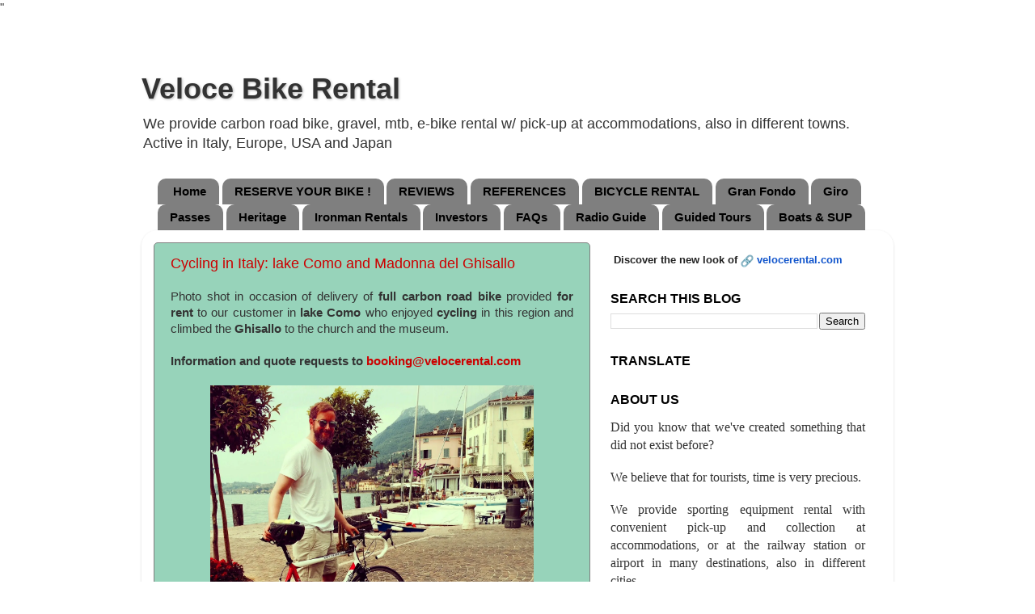

--- FILE ---
content_type: text/html; charset=utf-8
request_url: https://www.google.com/recaptcha/api2/aframe
body_size: 267
content:
<!DOCTYPE HTML><html><head><meta http-equiv="content-type" content="text/html; charset=UTF-8"></head><body><script nonce="8IEA_fxsKCqN-F6Cs9QP_w">/** Anti-fraud and anti-abuse applications only. See google.com/recaptcha */ try{var clients={'sodar':'https://pagead2.googlesyndication.com/pagead/sodar?'};window.addEventListener("message",function(a){try{if(a.source===window.parent){var b=JSON.parse(a.data);var c=clients[b['id']];if(c){var d=document.createElement('img');d.src=c+b['params']+'&rc='+(localStorage.getItem("rc::a")?sessionStorage.getItem("rc::b"):"");window.document.body.appendChild(d);sessionStorage.setItem("rc::e",parseInt(sessionStorage.getItem("rc::e")||0)+1);localStorage.setItem("rc::h",'1769138314843');}}}catch(b){}});window.parent.postMessage("_grecaptcha_ready", "*");}catch(b){}</script></body></html>